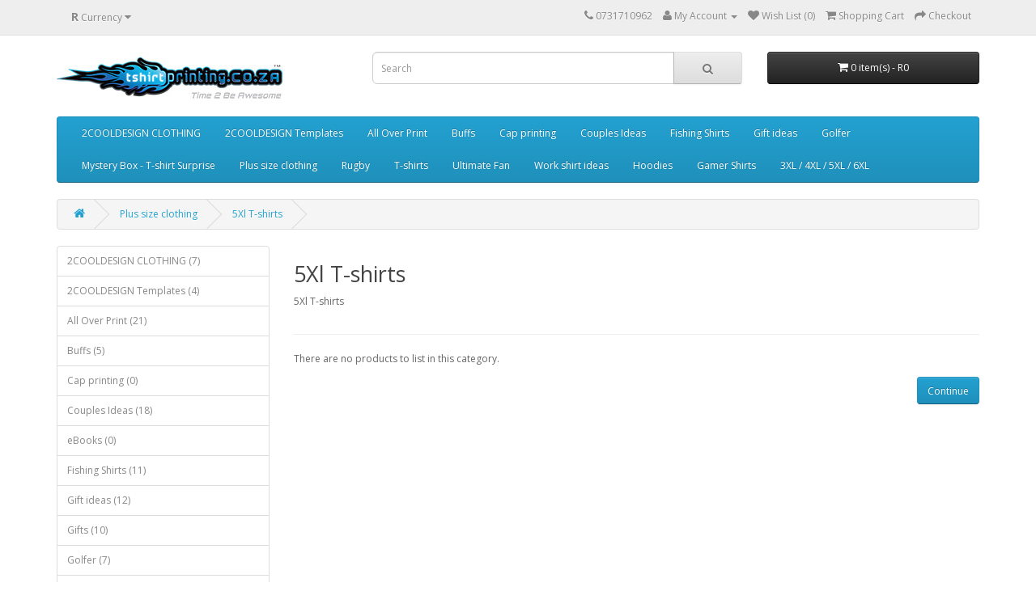

--- FILE ---
content_type: text/html; charset=utf-8
request_url: http://tshirtprinting.co.za/shop/index.php?route=product/category&path=87_88
body_size: 3868
content:
<!DOCTYPE html>
<!--[if IE]><![endif]-->
<!--[if IE 8 ]><html dir="ltr" lang="en" class="ie8"><![endif]-->
<!--[if IE 9 ]><html dir="ltr" lang="en" class="ie9"><![endif]-->
<!--[if (gt IE 9)|!(IE)]><!-->
<html dir="ltr" lang="en">
<!--<![endif]-->
<head>
<meta charset="UTF-8" />
<meta name="viewport" content="width=device-width, initial-scale=1">
<meta http-equiv="X-UA-Compatible" content="IE=edge">
<title>5Xl T-shirts</title>
<base href="http://tshirtprinting.co.za/shop/" />
<meta name="description" content="5Xl T-shirts" />
<meta name="keywords" content= "5Xl T-shirts" />
<script src="catalog/view/javascript/jquery/jquery-2.1.1.min.js" type="text/javascript"></script>
<link href="catalog/view/javascript/bootstrap/css/bootstrap.min.css" rel="stylesheet" media="screen" />
<script src="catalog/view/javascript/bootstrap/js/bootstrap.min.js" type="text/javascript"></script>
<link href="catalog/view/javascript/font-awesome/css/font-awesome.min.css" rel="stylesheet" type="text/css" />
<link href="//fonts.googleapis.com/css?family=Open+Sans:400,400i,300,700" rel="stylesheet" type="text/css" />
<link href="catalog/view/theme/default/stylesheet/stylesheet.css" rel="stylesheet">
<link href="catalog/view/javascript/jquery/owl-carousel/owl.carousel.css" type="text/css" rel="stylesheet" media="screen" />
<link href="catalog/view/javascript/jquery/owl-carousel/owl.transitions.css" type="text/css" rel="stylesheet" media="screen" />
<script src="catalog/view/javascript/common.js" type="text/javascript"></script>
<link href="http://tshirtprinting.co.za/shop/index.php?route=product/category&amp;path=88" rel="canonical" />
<link href="http://tshirtprinting.co.za/shop/image/catalog/favicon-16x16.png" rel="icon" />
<script src="catalog/view/javascript/jquery/owl-carousel/owl.carousel.min.js" type="text/javascript"></script>
</head>
<body class="product-category-87_88">
<nav id="top">
  <div class="container">
    <div class="pull-left">
<form action="http://tshirtprinting.co.za/shop/index.php?route=common/currency/currency" method="post" enctype="multipart/form-data" id="form-currency">
  <div class="btn-group">
    <button class="btn btn-link dropdown-toggle" data-toggle="dropdown">
            <strong>R</strong>
                    <span class="hidden-xs hidden-sm hidden-md">Currency</span> <i class="fa fa-caret-down"></i></button>
    <ul class="dropdown-menu">
                  <li><button class="currency-select btn btn-link btn-block" type="button" name="ZAR">R Rands</button></li>
                        <li><button class="currency-select btn btn-link btn-block" type="button" name="USD">$ US Dollar</button></li>
                </ul>
  </div>
  <input type="hidden" name="code" value="" />
  <input type="hidden" name="redirect" value="http://tshirtprinting.co.za/shop/index.php?route=product/category&amp;path=87_88" />
</form>
</div>
        <div id="top-links" class="nav pull-right">
      <ul class="list-inline">
        <li><a href="http://tshirtprinting.co.za/shop/index.php?route=information/contact"><i class="fa fa-phone"></i></a> <span class="hidden-xs hidden-sm hidden-md">0731710962</span></li>
        <li class="dropdown"><a href="http://tshirtprinting.co.za/shop/index.php?route=account/account" title="My Account" class="dropdown-toggle" data-toggle="dropdown"><i class="fa fa-user"></i> <span class="hidden-xs hidden-sm hidden-md">My Account</span> <span class="caret"></span></a>
          <ul class="dropdown-menu dropdown-menu-right">
                        <li><a href="http://tshirtprinting.co.za/shop/index.php?route=account/register">Register</a></li>
            <li><a href="http://tshirtprinting.co.za/shop/index.php?route=account/login">Login</a></li>
                      </ul>
        </li>
        <li><a href="http://tshirtprinting.co.za/shop/index.php?route=account/wishlist" id="wishlist-total" title="Wish List (0)"><i class="fa fa-heart"></i> <span class="hidden-xs hidden-sm hidden-md">Wish List (0)</span></a></li>
        <li><a href="http://tshirtprinting.co.za/shop/index.php?route=checkout/cart" title="Shopping Cart"><i class="fa fa-shopping-cart"></i> <span class="hidden-xs hidden-sm hidden-md">Shopping Cart</span></a></li>
        <li><a href="http://tshirtprinting.co.za/shop/index.php?route=checkout/checkout" title="Checkout"><i class="fa fa-share"></i> <span class="hidden-xs hidden-sm hidden-md">Checkout</span></a></li>
      </ul>
    </div>
  </div>
</nav>
<header>
  <div class="container">
    <div class="row">
      <div class="col-sm-4">
        <div id="logo">
                    <a href="http://tshirtprinting.co.za/shop/index.php?route=common/home"><img src="http://tshirtprinting.co.za/shop/image/catalog/tshirtprinting-co-za-logo-2021.jpg" title="TshirtPrinting.co.za Online Store" alt="TshirtPrinting.co.za Online Store" class="img-responsive" /></a>
                  </div>
      </div>
      <div class="col-sm-5"><div id="search" class="input-group">
  <input type="text" name="search" value="" placeholder="Search" class="form-control input-lg" />
  <span class="input-group-btn">
    <button type="button" class="btn btn-default btn-lg"><i class="fa fa-search"></i></button>
  </span>
</div>      </div>
      <div class="col-sm-3"><div id="cart" class="btn-group btn-block">
  <button type="button" data-toggle="dropdown" data-loading-text="Loading..." class="btn btn-inverse btn-block btn-lg dropdown-toggle"><i class="fa fa-shopping-cart"></i> <span id="cart-total">0 item(s) - R0</span></button>
  <ul class="dropdown-menu pull-right">
        <li>
      <p class="text-center">Your shopping cart is empty!</p>
    </li>
      </ul>
</div>
</div>
    </div>
  </div>
</header>
<div class="container">
  <nav id="menu" class="navbar">
    <div class="navbar-header"><span id="category" class="visible-xs">Categories</span>
      <button type="button" class="btn btn-navbar navbar-toggle" data-toggle="collapse" data-target=".navbar-ex1-collapse"><i class="fa fa-bars"></i></button>
    </div>
    <div class="collapse navbar-collapse navbar-ex1-collapse">
      <ul class="nav navbar-nav">
                        <li><a href="http://tshirtprinting.co.za/shop/index.php?route=product/category&amp;path=91">2COOLDESIGN CLOTHING</a></li>
                                <li><a href="http://tshirtprinting.co.za/shop/index.php?route=product/category&amp;path=94">2COOLDESIGN Templates</a></li>
                                <li><a href="http://tshirtprinting.co.za/shop/index.php?route=product/category&amp;path=76">All Over Print </a></li>
                                <li><a href="http://tshirtprinting.co.za/shop/index.php?route=product/category&amp;path=86">Buffs</a></li>
                                <li><a href="http://tshirtprinting.co.za/shop/index.php?route=product/category&amp;path=97">Cap printing</a></li>
                                <li><a href="http://tshirtprinting.co.za/shop/index.php?route=product/category&amp;path=71">Couples Ideas</a></li>
                                <li><a href="http://tshirtprinting.co.za/shop/index.php?route=product/category&amp;path=78">Fishing Shirts</a></li>
                                <li><a href="http://tshirtprinting.co.za/shop/index.php?route=product/category&amp;path=81">Gift ideas</a></li>
                                <li><a href="http://tshirtprinting.co.za/shop/index.php?route=product/category&amp;path=85">Golfer</a></li>
                                <li><a href="http://tshirtprinting.co.za/shop/index.php?route=product/category&amp;path=95">Mystery Box - T-shirt Surprise</a></li>
                                <li class="dropdown"><a href="http://tshirtprinting.co.za/shop/index.php?route=product/category&amp;path=87" class="dropdown-toggle" data-toggle="dropdown">Plus size clothing</a>
          <div class="dropdown-menu">
            <div class="dropdown-inner">
                            <ul class="list-unstyled">
                                <li><a href="http://tshirtprinting.co.za/shop/index.php?route=product/category&amp;path=87_89">3Xl t-shirts (0)</a></li>
                                <li><a href="http://tshirtprinting.co.za/shop/index.php?route=product/category&amp;path=87_83">4XL clothing (4)</a></li>
                                <li><a href="http://tshirtprinting.co.za/shop/index.php?route=product/category&amp;path=87_88">5Xl T-shirts (0)</a></li>
                              </ul>
                          </div>
            <a href="http://tshirtprinting.co.za/shop/index.php?route=product/category&amp;path=87" class="see-all">Show All Plus size clothing</a> </div>
        </li>
                                <li><a href="http://tshirtprinting.co.za/shop/index.php?route=product/category&amp;path=96">Rugby </a></li>
                                <li class="dropdown"><a href="http://tshirtprinting.co.za/shop/index.php?route=product/category&amp;path=59" class="dropdown-toggle" data-toggle="dropdown">T-shirts</a>
          <div class="dropdown-menu">
            <div class="dropdown-inner">
                            <ul class="list-unstyled">
                                <li><a href="http://tshirtprinting.co.za/shop/index.php?route=product/category&amp;path=59_65">Beer (1)</a></li>
                                <li><a href="http://tshirtprinting.co.za/shop/index.php?route=product/category&amp;path=59_75">Gym Wear Online (10)</a></li>
                                <li><a href="http://tshirtprinting.co.za/shop/index.php?route=product/category&amp;path=59_69">Keep Calm T-shirts (1)</a></li>
                                <li><a href="http://tshirtprinting.co.za/shop/index.php?route=product/category&amp;path=59_60">Minion (0)</a></li>
                                <li><a href="http://tshirtprinting.co.za/shop/index.php?route=product/category&amp;path=59_61">Wedding (1)</a></li>
                                <li><a href="http://tshirtprinting.co.za/shop/index.php?route=product/category&amp;path=59_64">Fishing (10)</a></li>
                              </ul>
                          </div>
            <a href="http://tshirtprinting.co.za/shop/index.php?route=product/category&amp;path=59" class="see-all">Show All T-shirts</a> </div>
        </li>
                                <li><a href="http://tshirtprinting.co.za/shop/index.php?route=product/category&amp;path=77">Ultimate Fan</a></li>
                                <li><a href="http://tshirtprinting.co.za/shop/index.php?route=product/category&amp;path=79">Work shirt ideas</a></li>
                                <li><a href="http://tshirtprinting.co.za/shop/index.php?route=product/category&amp;path=62">Hoodies</a></li>
                                <li><a href="http://tshirtprinting.co.za/shop/index.php?route=product/category&amp;path=68">Gamer Shirts</a></li>
                                <li><a href="http://tshirtprinting.co.za/shop/index.php?route=product/category&amp;path=92">3XL / 4XL / 5XL / 6XL </a></li>
                      </ul>
    </div>
  </nav>
</div>
<div class="container">
  <ul class="breadcrumb">
        <li><a href="http://tshirtprinting.co.za/shop/index.php?route=common/home"><i class="fa fa-home"></i></a></li>
        <li><a href="http://tshirtprinting.co.za/shop/index.php?route=product/category&amp;path=87">Plus size clothing</a></li>
        <li><a href="http://tshirtprinting.co.za/shop/index.php?route=product/category&amp;path=87_88">5Xl T-shirts</a></li>
      </ul>
  <div class="row"><aside id="column-left" class="col-sm-3 hidden-xs">
    <div class="list-group">
      <a href="http://tshirtprinting.co.za/shop/index.php?route=product/category&amp;path=91" class="list-group-item">2COOLDESIGN CLOTHING (7)</a>
        <a href="http://tshirtprinting.co.za/shop/index.php?route=product/category&amp;path=94" class="list-group-item">2COOLDESIGN Templates (4)</a>
        <a href="http://tshirtprinting.co.za/shop/index.php?route=product/category&amp;path=76" class="list-group-item">All Over Print  (21)</a>
        <a href="http://tshirtprinting.co.za/shop/index.php?route=product/category&amp;path=86" class="list-group-item">Buffs (5)</a>
        <a href="http://tshirtprinting.co.za/shop/index.php?route=product/category&amp;path=97" class="list-group-item">Cap printing (0)</a>
        <a href="http://tshirtprinting.co.za/shop/index.php?route=product/category&amp;path=71" class="list-group-item">Couples Ideas (18)</a>
        <a href="http://tshirtprinting.co.za/shop/index.php?route=product/category&amp;path=80" class="list-group-item">eBooks (0)</a>
        <a href="http://tshirtprinting.co.za/shop/index.php?route=product/category&amp;path=78" class="list-group-item">Fishing Shirts (11)</a>
        <a href="http://tshirtprinting.co.za/shop/index.php?route=product/category&amp;path=81" class="list-group-item">Gift ideas (12)</a>
        <a href="http://tshirtprinting.co.za/shop/index.php?route=product/category&amp;path=82" class="list-group-item">Gifts (10)</a>
        <a href="http://tshirtprinting.co.za/shop/index.php?route=product/category&amp;path=85" class="list-group-item">Golfer (7)</a>
        <a href="http://tshirtprinting.co.za/shop/index.php?route=product/category&amp;path=74" class="list-group-item">Gym Wear (17)</a>
        <a href="http://tshirtprinting.co.za/shop/index.php?route=product/category&amp;path=84" class="list-group-item">Love (0)</a>
        <a href="http://tshirtprinting.co.za/shop/index.php?route=product/category&amp;path=90" class="list-group-item">mask printing (0)</a>
        <a href="http://tshirtprinting.co.za/shop/index.php?route=product/category&amp;path=95" class="list-group-item">Mystery Box - T-shirt Surprise (0)</a>
        <a href="http://tshirtprinting.co.za/shop/index.php?route=product/category&amp;path=87" class="list-group-item active">Plus size clothing (5)</a>
        <a href="http://tshirtprinting.co.za/shop/index.php?route=product/category&amp;path=87_89" class="list-group-item">&nbsp;&nbsp;&nbsp;- 3Xl t-shirts (0)</a>
        <a href="http://tshirtprinting.co.za/shop/index.php?route=product/category&amp;path=87_83" class="list-group-item">&nbsp;&nbsp;&nbsp;- 4XL clothing (4)</a>
        <a href="http://tshirtprinting.co.za/shop/index.php?route=product/category&amp;path=87_88" class="list-group-item active">&nbsp;&nbsp;&nbsp;- 5Xl T-shirts (0)</a>
              <a href="http://tshirtprinting.co.za/shop/index.php?route=product/category&amp;path=96" class="list-group-item">Rugby  (1)</a>
        <a href="http://tshirtprinting.co.za/shop/index.php?route=product/category&amp;path=73" class="list-group-item">SA Flag T-shirt 2018 (10)</a>
        <a href="http://tshirtprinting.co.za/shop/index.php?route=product/category&amp;path=59" class="list-group-item">T-shirts (28)</a>
        <a href="http://tshirtprinting.co.za/shop/index.php?route=product/category&amp;path=93" class="list-group-item">Templates (5)</a>
        <a href="http://tshirtprinting.co.za/shop/index.php?route=product/category&amp;path=77" class="list-group-item">Ultimate Fan (7)</a>
        <a href="http://tshirtprinting.co.za/shop/index.php?route=product/category&amp;path=79" class="list-group-item">Work shirt ideas (3)</a>
        <a href="http://tshirtprinting.co.za/shop/index.php?route=product/category&amp;path=62" class="list-group-item">Hoodies (3)</a>
        <a href="http://tshirtprinting.co.za/shop/index.php?route=product/category&amp;path=63" class="list-group-item">Funny (4)</a>
        <a href="http://tshirtprinting.co.za/shop/index.php?route=product/category&amp;path=66" class="list-group-item">Keep Calm (2)</a>
        <a href="http://tshirtprinting.co.za/shop/index.php?route=product/category&amp;path=67" class="list-group-item">Pregnant (1)</a>
        <a href="http://tshirtprinting.co.za/shop/index.php?route=product/category&amp;path=70" class="list-group-item">Cool Caps (6)</a>
        <a href="http://tshirtprinting.co.za/shop/index.php?route=product/category&amp;path=68" class="list-group-item">Gamer Shirts (18)</a>
        <a href="http://tshirtprinting.co.za/shop/index.php?route=product/category&amp;path=92" class="list-group-item">3XL / 4XL / 5XL / 6XL  (3)</a>
    </div>
    <div id="banner0" class="owl-carousel">
    <div class="item">
        <img src="http://tshirtprinting.co.za/shop/image/cache/catalog/manu icons/master-card-accepted-tshirtprinting-182x182.jpg" alt="mastercard" class="img-responsive" />
      </div>
    <div class="item">
        <img src="http://tshirtprinting.co.za/shop/image/cache/catalog/manu icons/we-accept-credit-card-visa-payfast-182x182.jpg" alt="visa" class="img-responsive" />
      </div>
    <div class="item">
        <img src="http://tshirtprinting.co.za/shop/image/cache/catalog/icon/we-accept-payfast-tshirt-182x182.jpg" alt="payfast" class="img-responsive" />
      </div>
    <div class="item">
        <a href="http://tshirtprinting.co.za/t-shirtprinting/cricket-team-logo-design/"><img src="http://tshirtprinting.co.za/shop/image/cache/catalog/team-logo-design-182x182.jpg" alt="logo shirt" class="img-responsive" /></a>
      </div>
    <div class="item">
        <img src="http://tshirtprinting.co.za/shop/image/cache/catalog/manu icons/tshirtprinting.co.za trusted by FNB payments-182x182.png" alt="fnb" class="img-responsive" />
      </div>
  </div>
<script type="text/javascript"><!--
$('#banner0').owlCarousel({
	items: 6,
	autoPlay: 3000,
	singleItem: true,
	navigation: false,
	pagination: false,
	transitionStyle: 'fade'
});
--></script>
  </aside>
                <div id="content" class="col-sm-9">      <h2>5Xl T-shirts</h2>
            <div class="row">
                        <div class="col-sm-10"><p>5Xl T-shirts<br></p></div>
              </div>
      <hr>
                              <p>There are no products to list in this category.</p>
      <div class="buttons">
        <div class="pull-right"><a href="http://tshirtprinting.co.za/shop/index.php?route=common/home" class="btn btn-primary">Continue</a></div>
      </div>
            </div>
    </div>
</div>
<footer>
  <div class="container">
    <div class="row">
            <div class="col-sm-3">
        <h5>Information</h5>
        <ul class="list-unstyled">
                    <li><a href="http://tshirtprinting.co.za/shop/index.php?route=information/information&amp;information_id=7">Custom T-shirt Design</a></li>
                    <li><a href="http://tshirtprinting.co.za/shop/index.php?route=information/information&amp;information_id=8">Custom T-shirt Printing</a></li>
                    <li><a href="http://tshirtprinting.co.za/shop/index.php?route=information/information&amp;information_id=6">Delivery Information</a></li>
                    <li><a href="http://tshirtprinting.co.za/shop/index.php?route=information/information&amp;information_id=9">2COOLDESIGN Clothing</a></li>
                    <li><a href="http://tshirtprinting.co.za/shop/index.php?route=information/information&amp;information_id=3">Privacy Policy</a></li>
                    <li><a href="http://tshirtprinting.co.za/shop/index.php?route=information/information&amp;information_id=5">Terms &amp; Conditions</a></li>
                    <li><a href="http://tshirtprinting.co.za/shop/index.php?route=information/information&amp;information_id=4">About Us</a></li>
                  </ul>
      </div>
            <div class="col-sm-3">
        <h5>Customer Service</h5>
        <ul class="list-unstyled">
          <li><a href="http://tshirtprinting.co.za/shop/index.php?route=information/contact">Contact Us</a></li>
          <li><a href="http://tshirtprinting.co.za/shop/index.php?route=account/return/add">Returns</a></li>
          <li><a href="http://tshirtprinting.co.za/shop/index.php?route=information/sitemap">Site Map</a></li>
        </ul>
      </div>
      <div class="col-sm-3">
        <h5>Extras</h5>
        <ul class="list-unstyled">
          <li><a href="http://tshirtprinting.co.za/shop/index.php?route=product/manufacturer">Brands</a></li>
          <li><a href="http://tshirtprinting.co.za/shop/index.php?route=account/voucher">Gift Certificates</a></li>
          
            
            
          <li><a href="http://tshirtprinting.co.za/shop/index.php?route=product/special">Specials</a></li>
        </ul>
      </div>
      <div class="col-sm-3">
        <h5>My Account</h5>
        <ul class="list-unstyled">
          <li><a href="http://tshirtprinting.co.za/shop/index.php?route=account/account">My Account</a></li>
          <li><a href="http://tshirtprinting.co.za/shop/index.php?route=account/order">Order History</a></li>
          <li><a href="http://tshirtprinting.co.za/shop/index.php?route=account/wishlist">Wish List</a></li>
          <li><a href="http://tshirtprinting.co.za/shop/index.php?route=account/newsletter">Newsletter</a></li>
        </ul>
      </div>
    </div>
    <hr>
    <p>©TshirtPrinting.co.za - Payment options EFT into FNB account & Credit Card Accepted by PayFast, 100% Trusted, SAFE & SECURE ONLINE BUSINESS Powered by 2CDesign & 2Xtreme Sports Clothing Apparel <li><a href="http://tshirtprinting.co.za/t-shirtprinting/testimonials/">Testimonial</a></li><li><a href="http://tshirtprinting.co.za/t-shirtprinting/">PORTFOLIO</a></li></p>
  </div>
</footer>

<!--
OpenCart is open source software and you are free to remove the powered by OpenCart if you want, but its generally accepted practise to make a small donation.
Please donate via PayPal to donate@opencart.com
//-->

<!-- Theme created by Welford Media for OpenCart 2.0 www.welfordmedia.co.uk -->

</body></html>